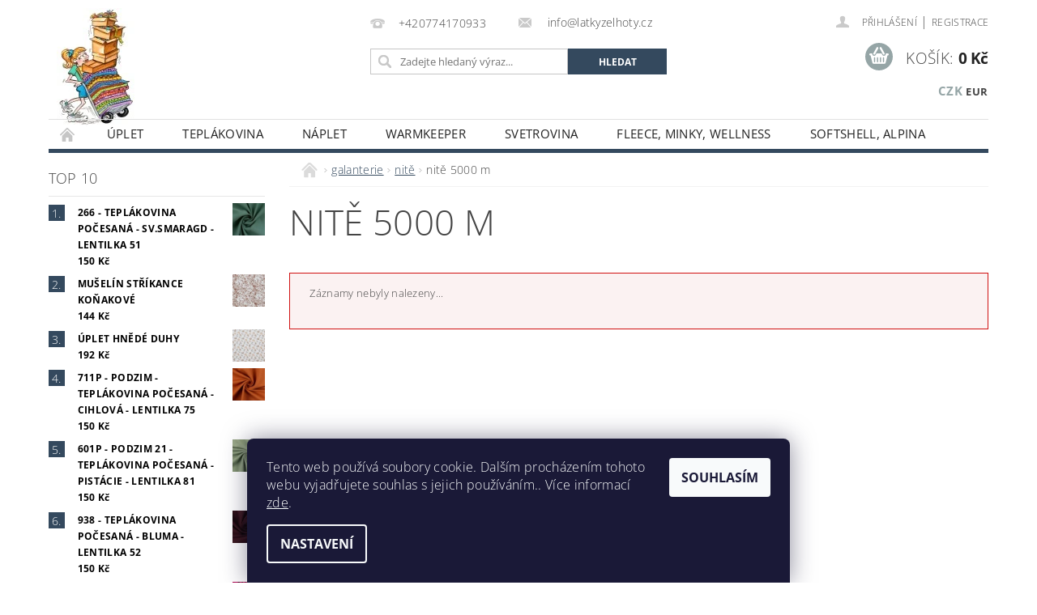

--- FILE ---
content_type: text/html; charset=utf-8
request_url: https://www.latkyzelhoty.cz/nite-5000-m/
body_size: 16042
content:
<!DOCTYPE html>
<html id="css" xml:lang='cs' lang='cs' class="external-fonts-loaded">
    <head>
        <link rel="preconnect" href="https://cdn.myshoptet.com" /><link rel="dns-prefetch" href="https://cdn.myshoptet.com" /><link rel="preload" href="https://cdn.myshoptet.com/prj/dist/master/cms/libs/jquery/jquery-1.11.3.min.js" as="script" />        <script>
dataLayer = [];
dataLayer.push({'shoptet' : {
    "pageId": 980,
    "pageType": "category",
    "currency": "CZK",
    "currencyInfo": {
        "decimalSeparator": ",",
        "exchangeRate": 1,
        "priceDecimalPlaces": 2,
        "symbol": "K\u010d",
        "symbolLeft": 0,
        "thousandSeparator": " "
    },
    "language": "cs",
    "projectId": 413933,
    "category": {
        "guid": "7417a6d2-8764-11eb-ac23-ac1f6b0076ec",
        "path": "galanterie | nit\u011b | nit\u011b 5000 m",
        "parentCategoryGuid": "3ad388fa-7032-11eb-ac23-ac1f6b0076ec"
    },
    "cartInfo": {
        "id": null,
        "freeShipping": false,
        "freeShippingFrom": 2500,
        "leftToFreeGift": {
            "formattedPrice": "0 K\u010d",
            "priceLeft": 0
        },
        "freeGift": false,
        "leftToFreeShipping": {
            "priceLeft": 2500,
            "dependOnRegion": 0,
            "formattedPrice": "2 500 K\u010d"
        },
        "discountCoupon": [],
        "getNoBillingShippingPrice": {
            "withoutVat": 0,
            "vat": 0,
            "withVat": 0
        },
        "cartItems": [],
        "taxMode": "ORDINARY"
    },
    "cart": [],
    "customer": {
        "priceRatio": 1,
        "priceListId": 1,
        "groupId": null,
        "registered": false,
        "mainAccount": false
    }
}});
dataLayer.push({'cookie_consent' : {
    "marketing": "denied",
    "analytics": "denied"
}});
document.addEventListener('DOMContentLoaded', function() {
    shoptet.consent.onAccept(function(agreements) {
        if (agreements.length == 0) {
            return;
        }
        dataLayer.push({
            'cookie_consent' : {
                'marketing' : (agreements.includes(shoptet.config.cookiesConsentOptPersonalisation)
                    ? 'granted' : 'denied'),
                'analytics': (agreements.includes(shoptet.config.cookiesConsentOptAnalytics)
                    ? 'granted' : 'denied')
            },
            'event': 'cookie_consent'
        });
    });
});
</script>

        <meta http-equiv="content-type" content="text/html; charset=utf-8" />
        <title>nitě 5000 m - Látky ze Lhoty</title>

        <meta name="viewport" content="width=device-width, initial-scale=1.0" />
        <meta name="format-detection" content="telephone=no" />

        
            <meta property="og:type" content="website"><meta property="og:site_name" content="latkyzelhoty.cz"><meta property="og:url" content="https://www.latkyzelhoty.cz/nite-5000-m/"><meta property="og:title" content="nitě 5000 m - Látky ze Lhoty"><meta name="author" content="Látky ze Lhoty"><meta name="web_author" content="Shoptet.cz"><meta name="dcterms.rightsHolder" content="www.latkyzelhoty.cz"><meta name="robots" content="index,follow"><meta property="og:image" content="https://cdn.myshoptet.com/usr/www.latkyzelhoty.cz/user/logos/kole__ka_-_kopie.jpg?t=1768982413"><meta property="og:description" content="nitě 5000 m, Látky ze Lhoty"><meta name="description" content="nitě 5000 m, Látky ze Lhoty">
        


        
        <noscript>
            <style media="screen">
                #category-filter-hover {
                    display: block !important;
                }
            </style>
        </noscript>
        
    <link href="https://cdn.myshoptet.com/prj/dist/master/cms/templates/frontend_templates/shared/css/font-face/open-sans.css" rel="stylesheet"><link href="https://cdn.myshoptet.com/prj/dist/master/shop/dist/font-shoptet-04.css.7d79974e5b4cdb582ad8.css" rel="stylesheet">    <script>
        var oldBrowser = false;
    </script>
    <!--[if lt IE 9]>
        <script src="https://cdnjs.cloudflare.com/ajax/libs/html5shiv/3.7.3/html5shiv.js"></script>
        <script>
            var oldBrowser = '<strong>Upozornění!</strong> Používáte zastaralý prohlížeč, který již není podporován. Prosím <a href="https://www.whatismybrowser.com/" target="_blank" rel="nofollow">aktualizujte svůj prohlížeč</a> a zvyšte své UX.';
        </script>
    <![endif]-->

        <style>:root {--color-primary: #34495e;--color-primary-h: 210;--color-primary-s: 29%;--color-primary-l: 29%;--color-primary-hover: #2c3e50;--color-primary-hover-h: 210;--color-primary-hover-s: 29%;--color-primary-hover-l: 24%;--color-secondary: #95a5a6;--color-secondary-h: 184;--color-secondary-s: 9%;--color-secondary-l: 62%;--color-secondary-hover: #7f8c8d;--color-secondary-hover-h: 184;--color-secondary-hover-s: 6%;--color-secondary-hover-l: 53%;--color-tertiary: #000000;--color-tertiary-h: 0;--color-tertiary-s: 0%;--color-tertiary-l: 0%;--color-tertiary-hover: #000000;--color-tertiary-hover-h: 0;--color-tertiary-hover-s: 0%;--color-tertiary-hover-l: 0%;--color-header-background: #ffffff;--template-font: "Open Sans";--template-headings-font: "Open Sans";--header-background-url: url("https://cdn.myshoptet.com/prj/dist/master/cms/img/header_backgrounds/04-blue.png");--cookies-notice-background: #1A1937;--cookies-notice-color: #F8FAFB;--cookies-notice-button-hover: #f5f5f5;--cookies-notice-link-hover: #27263f;--templates-update-management-preview-mode-content: "Náhled aktualizací šablony je aktivní pro váš prohlížeč."}</style>

        <style>:root {--logo-x-position: 10px;--logo-y-position: 10px;--front-image-x-position: 319px;--front-image-y-position: 0px;}</style>

        <link href="https://cdn.myshoptet.com/prj/dist/master/shop/dist/main-04.css.55ec9317567af1708cb4.css" rel="stylesheet" media="screen" />

        <link rel="stylesheet" href="https://cdn.myshoptet.com/prj/dist/master/cms/templates/frontend_templates/_/css/print.css" media="print" />
                            <link rel="shortcut icon" href="/favicon.ico" type="image/x-icon" />
                                    <link rel="canonical" href="https://www.latkyzelhoty.cz/nite-5000-m/" />
        
        
        
            <script>
        var _hwq = _hwq || [];
        _hwq.push(['setKey', '61EAF06E8B002F51EE43DB1C077CDA32']);
        _hwq.push(['setTopPos', '0']);
        _hwq.push(['showWidget', '21']);
        (function() {
            var ho = document.createElement('script');
            ho.src = 'https://cz.im9.cz/direct/i/gjs.php?n=wdgt&sak=61EAF06E8B002F51EE43DB1C077CDA32';
            var s = document.getElementsByTagName('script')[0]; s.parentNode.insertBefore(ho, s);
        })();
    </script>

                
                    
                <script>var shoptet = shoptet || {};shoptet.abilities = {"about":{"generation":2,"id":"04"},"config":{"category":{"product":{"image_size":"detail_alt_1"}},"navigation_breakpoint":991,"number_of_active_related_products":2,"product_slider":{"autoplay":false,"autoplay_speed":3000,"loop":true,"navigation":true,"pagination":true,"shadow_size":0}},"elements":{"recapitulation_in_checkout":true},"feature":{"directional_thumbnails":false,"extended_ajax_cart":false,"extended_search_whisperer":false,"fixed_header":false,"images_in_menu":false,"product_slider":false,"simple_ajax_cart":true,"smart_labels":false,"tabs_accordion":false,"tabs_responsive":false,"top_navigation_menu":false,"user_action_fullscreen":false}};shoptet.design = {"template":{"name":"Pop","colorVariant":"Zirkon"},"layout":{"homepage":"listImage","subPage":"catalog3","productDetail":"catalog3"},"colorScheme":{"conversionColor":"#95a5a6","conversionColorHover":"#7f8c8d","color1":"#34495e","color2":"#2c3e50","color3":"#000000","color4":"#000000"},"fonts":{"heading":"Open Sans","text":"Open Sans"},"header":{"backgroundImage":"https:\/\/www.latkyzelhoty.czcms\/img\/header_backgrounds\/04-blue.png","image":null,"logo":"https:\/\/www.latkyzelhoty.czuser\/logos\/kole__ka_-_kopie.jpg","color":"#ffffff"},"background":{"enabled":false,"color":null,"image":null}};shoptet.config = {};shoptet.events = {};shoptet.runtime = {};shoptet.content = shoptet.content || {};shoptet.updates = {};shoptet.messages = [];shoptet.messages['lightboxImg'] = "Obrázek";shoptet.messages['lightboxOf'] = "z";shoptet.messages['more'] = "Více";shoptet.messages['cancel'] = "Zrušit";shoptet.messages['removedItem'] = "Položka byla odstraněna z košíku.";shoptet.messages['discountCouponWarning'] = "Zapomněli jste uplatnit slevový kupón. Pro pokračování jej uplatněte pomocí tlačítka vedle vstupního pole, nebo jej smažte.";shoptet.messages['charsNeeded'] = "Prosím, použijte minimálně 3 znaky!";shoptet.messages['invalidCompanyId'] = "Neplané IČ, povoleny jsou pouze číslice";shoptet.messages['needHelp'] = "Potřebujete pomoc?";shoptet.messages['showContacts'] = "Zobrazit kontakty";shoptet.messages['hideContacts'] = "Skrýt kontakty";shoptet.messages['ajaxError'] = "Došlo k chybě; obnovte prosím stránku a zkuste to znovu.";shoptet.messages['variantWarning'] = "Zvolte prosím variantu produktu.";shoptet.messages['chooseVariant'] = "Zvolte variantu";shoptet.messages['unavailableVariant'] = "Tato varianta není dostupná a není možné ji objednat.";shoptet.messages['withVat'] = "včetně DPH";shoptet.messages['withoutVat'] = "bez DPH";shoptet.messages['toCart'] = "Do košíku";shoptet.messages['emptyCart'] = "Prázdný košík";shoptet.messages['change'] = "Změnit";shoptet.messages['chosenBranch'] = "Zvolená pobočka";shoptet.messages['validatorRequired'] = "Povinné pole";shoptet.messages['validatorEmail'] = "Prosím vložte platnou e-mailovou adresu";shoptet.messages['validatorUrl'] = "Prosím vložte platnou URL adresu";shoptet.messages['validatorDate'] = "Prosím vložte platné datum";shoptet.messages['validatorNumber'] = "Vložte číslo";shoptet.messages['validatorDigits'] = "Prosím vložte pouze číslice";shoptet.messages['validatorCheckbox'] = "Zadejte prosím všechna povinná pole";shoptet.messages['validatorConsent'] = "Bez souhlasu nelze odeslat.";shoptet.messages['validatorPassword'] = "Hesla se neshodují";shoptet.messages['validatorInvalidPhoneNumber'] = "Vyplňte prosím platné telefonní číslo bez předvolby.";shoptet.messages['validatorInvalidPhoneNumberSuggestedRegion'] = "Neplatné číslo — navržený region: %1";shoptet.messages['validatorInvalidCompanyId'] = "Neplatné IČ, musí být ve tvaru jako %1";shoptet.messages['validatorFullName'] = "Nezapomněli jste příjmení?";shoptet.messages['validatorHouseNumber'] = "Prosím zadejte správné číslo domu";shoptet.messages['validatorZipCode'] = "Zadané PSČ neodpovídá zvolené zemi";shoptet.messages['validatorShortPhoneNumber'] = "Telefonní číslo musí mít min. 8 znaků";shoptet.messages['choose-personal-collection'] = "Prosím vyberte místo doručení u osobního odběru, není zvoleno.";shoptet.messages['choose-external-shipping'] = "Upřesněte prosím vybraný způsob dopravy";shoptet.messages['choose-ceska-posta'] = "Pobočka České Pošty není určena, zvolte prosím některou";shoptet.messages['choose-hupostPostaPont'] = "Pobočka Maďarské pošty není vybrána, zvolte prosím nějakou";shoptet.messages['choose-postSk'] = "Pobočka Slovenské pošty není zvolena, vyberte prosím některou";shoptet.messages['choose-ulozenka'] = "Pobočka Uloženky nebyla zvolena, prosím vyberte některou";shoptet.messages['choose-zasilkovna'] = "Pobočka Zásilkovny nebyla zvolena, prosím vyberte některou";shoptet.messages['choose-ppl-cz'] = "Pobočka PPL ParcelShop nebyla vybrána, vyberte prosím jednu";shoptet.messages['choose-glsCz'] = "Pobočka GLS ParcelShop nebyla zvolena, prosím vyberte některou";shoptet.messages['choose-dpd-cz'] = "Ani jedna z poboček služby DPD Parcel Shop nebyla zvolená, prosím vyberte si jednu z možností.";shoptet.messages['watchdogType'] = "Je zapotřebí vybrat jednu z možností u sledování produktu.";shoptet.messages['watchdog-consent-required'] = "Musíte zaškrtnout všechny povinné souhlasy";shoptet.messages['watchdogEmailEmpty'] = "Prosím vyplňte e-mail";shoptet.messages['privacyPolicy'] = 'Musíte souhlasit s ochranou osobních údajů';shoptet.messages['amountChanged'] = '(množství bylo změněno)';shoptet.messages['unavailableCombination'] = 'Není k dispozici v této kombinaci';shoptet.messages['specifyShippingMethod'] = 'Upřesněte dopravu';shoptet.messages['PIScountryOptionMoreBanks'] = 'Možnost platby z %1 bank';shoptet.messages['PIScountryOptionOneBank'] = 'Možnost platby z 1 banky';shoptet.messages['PIScurrencyInfoCZK'] = 'V měně CZK lze zaplatit pouze prostřednictvím českých bank.';shoptet.messages['PIScurrencyInfoHUF'] = 'V měně HUF lze zaplatit pouze prostřednictvím maďarských bank.';shoptet.messages['validatorVatIdWaiting'] = "Ověřujeme";shoptet.messages['validatorVatIdValid'] = "Ověřeno";shoptet.messages['validatorVatIdInvalid'] = "DIČ se nepodařilo ověřit, i přesto můžete objednávku dokončit";shoptet.messages['validatorVatIdInvalidOrderForbid'] = "Zadané DIČ nelze nyní ověřit, protože služba ověřování je dočasně nedostupná. Zkuste opakovat zadání později, nebo DIČ vymažte s vaši objednávku dokončete v režimu OSS. Případně kontaktujte prodejce.";shoptet.messages['validatorVatIdInvalidOssRegime'] = "Zadané DIČ nemůže být ověřeno, protože služba ověřování je dočasně nedostupná. Vaše objednávka bude dokončena v režimu OSS. Případně kontaktujte prodejce.";shoptet.messages['previous'] = "Předchozí";shoptet.messages['next'] = "Následující";shoptet.messages['close'] = "Zavřít";shoptet.messages['imageWithoutAlt'] = "Tento obrázek nemá popisek";shoptet.messages['newQuantity'] = "Nové množství:";shoptet.messages['currentQuantity'] = "Aktuální množství:";shoptet.messages['quantityRange'] = "Prosím vložte číslo v rozmezí %1 a %2";shoptet.messages['skipped'] = "Přeskočeno";shoptet.messages.validator = {};shoptet.messages.validator.nameRequired = "Zadejte jméno a příjmení.";shoptet.messages.validator.emailRequired = "Zadejte e-mailovou adresu (např. jan.novak@example.com).";shoptet.messages.validator.phoneRequired = "Zadejte telefonní číslo.";shoptet.messages.validator.messageRequired = "Napište komentář.";shoptet.messages.validator.descriptionRequired = shoptet.messages.validator.messageRequired;shoptet.messages.validator.captchaRequired = "Vyplňte bezpečnostní kontrolu.";shoptet.messages.validator.consentsRequired = "Potvrďte svůj souhlas.";shoptet.messages.validator.scoreRequired = "Zadejte počet hvězdiček.";shoptet.messages.validator.passwordRequired = "Zadejte heslo, které bude obsahovat min. 4 znaky.";shoptet.messages.validator.passwordAgainRequired = shoptet.messages.validator.passwordRequired;shoptet.messages.validator.currentPasswordRequired = shoptet.messages.validator.passwordRequired;shoptet.messages.validator.birthdateRequired = "Zadejte datum narození.";shoptet.messages.validator.billFullNameRequired = "Zadejte jméno a příjmení.";shoptet.messages.validator.deliveryFullNameRequired = shoptet.messages.validator.billFullNameRequired;shoptet.messages.validator.billStreetRequired = "Zadejte název ulice.";shoptet.messages.validator.deliveryStreetRequired = shoptet.messages.validator.billStreetRequired;shoptet.messages.validator.billHouseNumberRequired = "Zadejte číslo domu.";shoptet.messages.validator.deliveryHouseNumberRequired = shoptet.messages.validator.billHouseNumberRequired;shoptet.messages.validator.billZipRequired = "Zadejte PSČ.";shoptet.messages.validator.deliveryZipRequired = shoptet.messages.validator.billZipRequired;shoptet.messages.validator.billCityRequired = "Zadejte název města.";shoptet.messages.validator.deliveryCityRequired = shoptet.messages.validator.billCityRequired;shoptet.messages.validator.companyIdRequired = "Zadejte IČ.";shoptet.messages.validator.vatIdRequired = "Zadejte DIČ.";shoptet.messages.validator.billCompanyRequired = "Zadejte název společnosti.";shoptet.messages['loading'] = "Načítám…";shoptet.messages['stillLoading'] = "Stále načítám…";shoptet.messages['loadingFailed'] = "Načtení se nezdařilo. Zkuste to znovu.";shoptet.messages['productsSorted'] = "Produkty seřazeny.";shoptet.messages['formLoadingFailed'] = "Formulář se nepodařilo načíst. Zkuste to prosím znovu.";shoptet.messages.moreInfo = "Více informací";shoptet.config.orderingProcess = {active: false,step: false};shoptet.config.documentsRounding = '3';shoptet.config.documentPriceDecimalPlaces = '0';shoptet.config.thousandSeparator = ' ';shoptet.config.decSeparator = ',';shoptet.config.decPlaces = '2';shoptet.config.decPlacesSystemDefault = '2';shoptet.config.currencySymbol = 'Kč';shoptet.config.currencySymbolLeft = '0';shoptet.config.defaultVatIncluded = 1;shoptet.config.defaultProductMaxAmount = 9999;shoptet.config.inStockAvailabilityId = -1;shoptet.config.defaultProductMaxAmount = 9999;shoptet.config.inStockAvailabilityId = -1;shoptet.config.cartActionUrl = '/action/Cart';shoptet.config.advancedOrderUrl = '/action/Cart/GetExtendedOrder/';shoptet.config.cartContentUrl = '/action/Cart/GetCartContent/';shoptet.config.stockAmountUrl = '/action/ProductStockAmount/';shoptet.config.addToCartUrl = '/action/Cart/addCartItem/';shoptet.config.removeFromCartUrl = '/action/Cart/deleteCartItem/';shoptet.config.updateCartUrl = '/action/Cart/setCartItemAmount/';shoptet.config.addDiscountCouponUrl = '/action/Cart/addDiscountCoupon/';shoptet.config.setSelectedGiftUrl = '/action/Cart/setSelectedGift/';shoptet.config.rateProduct = '/action/ProductDetail/RateProduct/';shoptet.config.customerDataUrl = '/action/OrderingProcess/step2CustomerAjax/';shoptet.config.registerUrl = '/registrace/';shoptet.config.agreementCookieName = 'site-agreement';shoptet.config.cookiesConsentUrl = '/action/CustomerCookieConsent/';shoptet.config.cookiesConsentIsActive = 1;shoptet.config.cookiesConsentOptAnalytics = 'analytics';shoptet.config.cookiesConsentOptPersonalisation = 'personalisation';shoptet.config.cookiesConsentOptNone = 'none';shoptet.config.cookiesConsentRefuseDuration = 7;shoptet.config.cookiesConsentName = 'CookiesConsent';shoptet.config.agreementCookieExpire = 30;shoptet.config.cookiesConsentSettingsUrl = '/cookies-settings/';shoptet.config.fonts = {"google":{"attributes":"300,400,600,700,900:latin-ext","families":["Open Sans"],"urls":["https:\/\/cdn.myshoptet.com\/prj\/dist\/master\/cms\/templates\/frontend_templates\/shared\/css\/font-face\/open-sans.css"]},"custom":{"families":["shoptet"],"urls":["https:\/\/cdn.myshoptet.com\/prj\/dist\/master\/shop\/dist\/font-shoptet-04.css.7d79974e5b4cdb582ad8.css"]}};shoptet.config.mobileHeaderVersion = '1';shoptet.config.fbCAPIEnabled = false;shoptet.config.fbPixelEnabled = true;shoptet.config.fbCAPIUrl = '/action/FacebookCAPI/';shoptet.content.regexp = /strana-[0-9]+[\/]/g;shoptet.content.colorboxHeader = '<div class="colorbox-html-content">';shoptet.content.colorboxFooter = '</div>';shoptet.customer = {};shoptet.csrf = shoptet.csrf || {};shoptet.csrf.token = 'csrf_GZwXytRjee47c51bf2e02e8e';shoptet.csrf.invalidTokenModal = '<div><h2>Přihlaste se prosím znovu</h2><p>Omlouváme se, ale Váš CSRF token pravděpodobně vypršel. Abychom mohli udržet Vaši bezpečnost na co největší úrovni potřebujeme, abyste se znovu přihlásili.</p><p>Děkujeme za pochopení.</p><div><a href="/login/?backTo=%2Fnite-5000-m%2F">Přihlášení</a></div></div> ';shoptet.csrf.formsSelector = 'csrf-enabled';shoptet.csrf.submitListener = true;shoptet.csrf.validateURL = '/action/ValidateCSRFToken/Index/';shoptet.csrf.refreshURL = '/action/RefreshCSRFTokenNew/Index/';shoptet.csrf.enabled = false;shoptet.config.googleAnalytics ||= {};shoptet.config.googleAnalytics.isGa4Enabled = true;shoptet.config.googleAnalytics.route ||= {};shoptet.config.googleAnalytics.route.ua = "UA";shoptet.config.googleAnalytics.route.ga4 = "GA4";shoptet.config.ums_a11y_category_page = true;shoptet.config.discussion_rating_forms = false;shoptet.config.ums_forms_redesign = false;shoptet.config.showPriceWithoutVat = '';shoptet.config.ums_a11y_login = false;</script>
        <script src="https://cdn.myshoptet.com/prj/dist/master/cms/libs/jquery/jquery-1.11.3.min.js"></script><script src="https://cdn.myshoptet.com/prj/dist/master/cms/libs/jquery/jquery-migrate-1.4.1.min.js"></script><script src="https://cdn.myshoptet.com/prj/dist/master/cms/libs/jquery/jquery-ui-1.8.24.min.js"></script>
    <script src="https://cdn.myshoptet.com/prj/dist/master/shop/dist/main-04.js.cd0f12ca7fcb266dd765.js"></script>
<script src="https://cdn.myshoptet.com/prj/dist/master/shop/dist/shared-2g.js.aa13ef3ecca51cd89ec5.js"></script><script src="https://cdn.myshoptet.com/prj/dist/master/cms/libs/jqueryui/i18n/datepicker-cs.js"></script><script>if (window.self !== window.top) {const script = document.createElement('script');script.type = 'module';script.src = "https://cdn.myshoptet.com/prj/dist/master/shop/dist/editorPreview.js.e7168e827271d1c16a1d.js";document.body.appendChild(script);}</script>        <script>
            jQuery.extend(jQuery.cybergenicsFormValidator.messages, {
                required: "Povinné pole",
                email: "Prosím vložte platnou e-mailovou adresu",
                url: "Prosím vložte platnou URL adresu",
                date: "Prosím vložte platné datum",
                number: "Vložte číslo",
                digits: "Prosím vložte pouze číslice",
                checkbox: "Zadejte prosím všechna povinná pole",
                validatorConsent: "Bez souhlasu nelze odeslat.",
                password: "Hesla se neshodují",
                invalidPhoneNumber: "Vyplňte prosím platné telefonní číslo bez předvolby.",
                invalidCompanyId: 'Nevalidní IČ, musí mít přesně 8 čísel (před kratší IČ lze dát nuly)',
                fullName: "Nezapomněli jste příjmení?",
                zipCode: "Zadané PSČ neodpovídá zvolené zemi",
                houseNumber: "Prosím zadejte správné číslo domu",
                shortPhoneNumber: "Telefonní číslo musí mít min. 8 znaků",
                privacyPolicy: "Musíte souhlasit s ochranou osobních údajů"
            });
        </script>
                                    
                
        
        <!-- User include -->
                <!-- service 565(213) html code header -->
<!--
<link rel="stylesheet" type="text/css" href="https://app.visual.ws/gpwebpay_shoptet/shoptet.css">
<script async defer type="text/javascript" src="https://app.visual.ws/gpwebpay_shoptet/shoptet.js"></script>
-->

        <!-- /User include -->
                                <!-- Global site tag (gtag.js) - Google Analytics -->
    <script async src="https://www.googletagmanager.com/gtag/js?id=G-7B26P4EW0V"></script>
    <script>
        
        window.dataLayer = window.dataLayer || [];
        function gtag(){dataLayer.push(arguments);}
        

                    console.debug('default consent data');

            gtag('consent', 'default', {"ad_storage":"denied","analytics_storage":"denied","ad_user_data":"denied","ad_personalization":"denied","wait_for_update":500});
            dataLayer.push({
                'event': 'default_consent'
            });
        
        gtag('js', new Date());

        
                gtag('config', 'G-7B26P4EW0V', {"groups":"GA4","send_page_view":false,"content_group":"category","currency":"CZK","page_language":"cs"});
        
                gtag('config', 'AW-406608767', {"allow_enhanced_conversions":true});
        
        
        
        
        
                    gtag('event', 'page_view', {"send_to":"GA4","page_language":"cs","content_group":"category","currency":"CZK"});
        
        
        
        
        
        
        
        
        
        
        
        
        
        document.addEventListener('DOMContentLoaded', function() {
            if (typeof shoptet.tracking !== 'undefined') {
                for (var id in shoptet.tracking.bannersList) {
                    gtag('event', 'view_promotion', {
                        "send_to": "UA",
                        "promotions": [
                            {
                                "id": shoptet.tracking.bannersList[id].id,
                                "name": shoptet.tracking.bannersList[id].name,
                                "position": shoptet.tracking.bannersList[id].position
                            }
                        ]
                    });
                }
            }

            shoptet.consent.onAccept(function(agreements) {
                if (agreements.length !== 0) {
                    console.debug('gtag consent accept');
                    var gtagConsentPayload =  {
                        'ad_storage': agreements.includes(shoptet.config.cookiesConsentOptPersonalisation)
                            ? 'granted' : 'denied',
                        'analytics_storage': agreements.includes(shoptet.config.cookiesConsentOptAnalytics)
                            ? 'granted' : 'denied',
                                                                                                'ad_user_data': agreements.includes(shoptet.config.cookiesConsentOptPersonalisation)
                            ? 'granted' : 'denied',
                        'ad_personalization': agreements.includes(shoptet.config.cookiesConsentOptPersonalisation)
                            ? 'granted' : 'denied',
                        };
                    console.debug('update consent data', gtagConsentPayload);
                    gtag('consent', 'update', gtagConsentPayload);
                    dataLayer.push(
                        { 'event': 'update_consent' }
                    );
                }
            });
        });
    </script>

                <!-- Facebook Pixel Code -->
<script type="text/plain" data-cookiecategory="analytics">
!function(f,b,e,v,n,t,s){if(f.fbq)return;n=f.fbq=function(){n.callMethod?
            n.callMethod.apply(n,arguments):n.queue.push(arguments)};if(!f._fbq)f._fbq=n;
            n.push=n;n.loaded=!0;n.version='2.0';n.queue=[];t=b.createElement(e);t.async=!0;
            t.src=v;s=b.getElementsByTagName(e)[0];s.parentNode.insertBefore(t,s)}(window,
            document,'script','//connect.facebook.net/en_US/fbevents.js');
$(document).ready(function(){
fbq('set', 'autoConfig', 'false', '388180503102139')
fbq("init", "388180503102139", {}, { agent:"plshoptet" });
fbq("track", "PageView",{}, {"eventID":"fb4a7d2574817107f2a989b73fe2693e"});
window.dataLayer = window.dataLayer || [];
dataLayer.push({"fbpixel": "loaded","event": "fbloaded"});
fbq("track", "ViewCategory", {"content_name":"nit\u011b 5000 m","content_category":"nit\u011b 5000 m","content_ids":[],"content_type":"product"}, {"eventID":"fb4a7d2574817107f2a989b73fe2693e"});
});
</script>
<noscript>
<img height="1" width="1" style="display:none" src="https://www.facebook.com/tr?id=388180503102139&ev=PageView&noscript=1"/>
</noscript>
<!-- End Facebook Pixel Code -->

                                                    </head>
        <body class="desktop id-980 in-nite-5000-m template-04 type-category page-category ajax-add-to-cart">
        
        <div id="fb-root"></div>
        <script>
            window.fbAsyncInit = function() {
                FB.init({
//                    appId            : 'your-app-id',
                    autoLogAppEvents : true,
                    xfbml            : true,
                    version          : 'v19.0'
                });
            };
        </script>
        <script async defer crossorigin="anonymous" src="https://connect.facebook.net/cs_CZ/sdk.js"></script>
        
                
        
        <div id="main-wrapper">
            <div id="main-wrapper-in" class="large-12 medium-12 small-12">
                <div id="main" class="large-12 medium-12 small-12 row">

                    

                    <div id="header" class="large-12 medium-12 small-12 columns">
                        <header id="header-in" class="large-12 medium-12 small-12 clearfix">
                            
<div class="row currable">
    
                        <div class="large-4 medium-4 small-6 columns">
                        <a href="/" title="Látky ze Lhoty" id="logo" data-testid="linkWebsiteLogo"><img src="https://cdn.myshoptet.com/usr/www.latkyzelhoty.cz/user/logos/kole__ka_-_kopie.jpg" alt="Látky ze Lhoty" /></a>
        </div>
    
    
        <div class="large-4 medium-4 small-12 columns">
                                                <div class="large-12 row collapse header-contacts">
                                                                                       <div class="large-6 medium-12 small-12 header-phone columns left">
                    <a href="tel:+420774170933" title="Telefon"><span>+420774170933</span></a>
                    </div>
                                                    <div class="large-6 medium-12 small-12 header-email columns left">
                                                    <a href="mailto:info@latkyzelhoty.cz"><span>
                            info@latkyzelhoty.cz</span></a>
                                            </div>
                            </div>
            
                        <div class="searchform large-12 medium-12 small-12" itemscope itemtype="https://schema.org/WebSite">
                <meta itemprop="headline" content="nitě 5000 m"/>
<meta itemprop="url" content="https://www.latkyzelhoty.cz"/>
        <meta itemprop="text" content="nitě 5000 m, Látky ze Lhoty"/>

                <form class="search-whisperer-wrap-v1 search-whisperer-wrap" action="/action/ProductSearch/prepareString/" method="post" itemprop="potentialAction" itemscope itemtype="https://schema.org/SearchAction" data-testid="searchForm">
                    <fieldset>
                        <meta itemprop="target" content="https://www.latkyzelhoty.cz/vyhledavani/?string={string}"/>
                        <div class="large-8 medium-8 small-12 left">
                            <input type="hidden" name="language" value="cs" />
                            <input type="search" name="string" itemprop="query-input" class="s-word" placeholder="Zadejte hledaný výraz..." autocomplete="off" data-testid="searchInput" />
                        </div>
                        <div class="tar large-4 medium-4 small-2 left b-search-wrap">
                            <input type="submit" value="Hledat" class="b-search tiny button" data-testid="searchBtn" />
                        </div>
                        <div class="search-whisperer-container-js"></div>
                        <div class="search-notice large-12 medium-12 small-12" data-testid="searchMsg">Prosím, použijte minimálně 3 znaky!</div>
                    </fieldset>
                </form>
            </div>
        </div>
    
    
        <div class="large-4 medium-4 small-12 columns">
                        <div id="top-links" class="large-12 medium-12 small-12">
                <span class="responsive-mobile-visible responsive-all-hidden box-account-links-trigger-wrap">
                    <span class="box-account-links-trigger"></span>
                </span>
                <ul class="responsive-mobile-hidden box-account-links list-inline list-reset">
                    
                                                                                                                        <li>
                                        <a class="icon-account-login" href="/login/?backTo=%2Fnite-5000-m%2F" title="Přihlášení" data-testid="signin" rel="nofollow"><span>Přihlášení</span></a>
                                    </li>
                                    <li>
                                        <span class="responsive-mobile-hidden"> |</span>
                                        <a href="/registrace/" title="Registrace" data-testid="headerSignup" rel="nofollow">Registrace</a>
                                    </li>
                                                                                                        
                </ul>
            </div>
                                        <div id="langs-curr">
                    <strong>
                                                    <a href="/action/Currency/changeCurrency/?currencyCode=CZK" title="CZK" class="active" rel="nofollow">CZK</a>
                                                    <a href="/action/Currency/changeCurrency/?currencyCode=EUR" title="EUR" rel="nofollow">EUR</a>
                                            </strong>
                </div>
            
                                            
                <div class="place-cart-here">
                    <div id="header-cart-wrapper" class="header-cart-wrapper menu-element-wrap">
    <a href="/kosik/" id="header-cart" class="header-cart" data-testid="headerCart" rel="nofollow">
        <span class="responsive-mobile-hidden">Košík:</span>
        
        <strong class="header-cart-price" data-testid="headerCartPrice">
            0 Kč
        </strong>
    </a>

    <div id="cart-recapitulation" class="cart-recapitulation menu-element-submenu align-right hover-hidden" data-testid="popupCartWidget">
                    <div class="cart-reca-single darken tac" data-testid="cartTitle">
                Váš nákupní košík je prázdný            </div>
            </div>
</div>
                </div>
                    </div>
    
</div>

             <nav id="menu" class="large-12 medium-12 small-12"><ul class="inline-list list-inline valign-top-inline left"><li class="first-line"><a href="/" id="a-home" data-testid="headerMenuItem">Úvodní stránka</a></li><li class="menu-item-713 navigation-submenu-trigger-wrap icon-menu-arrow-wrap">
        <a href="/uplet-2/" data-testid="headerMenuItem">
                    <span class="navigation-submenu-trigger icon-menu-arrow-down icon-menu-arrow"></span>
                úplet
    </a>
        <ul class="navigation-submenu navigation-menu">
                    <li class="menu-item-734">
                <a href="/jednobarevny/">jednobarevný</a>
            </li>
                    <li class="menu-item-812">
                <a href="/tisk-3/">potištěný úplet</a>
            </li>
                    <li class="menu-item-887">
                <a href="/waflovy-uplet/">waflový úplet</a>
            </li>
                    <li class="menu-item-893">
                <a href="/zebrovany-uplet/">žebrovaný úplet</a>
            </li>
                    <li class="menu-item-1385">
                <a href="/ottoman/">Ottoman</a>
            </li>
                    <li class="menu-item-1022">
                <a href="/modalovy-uplet/">modalový úplet</a>
            </li>
                    <li class="menu-item-818">
                <a href="/lillestoff-2/">Lillestoff</a>
            </li>
                    <li class="menu-item-1055">
                <a href="/bambusovy-uplet/">bambusový úplet</a>
            </li>
                    <li class="menu-item-932">
                <a href="/panely/">panely</a>
            </li>
                    <li class="menu-item-950">
                <a href="/gots/">BIO - ORGANICK - GOTS</a>
            </li>
                    <li class="menu-item-962">
                <a href="/zbytky/">zbytky</a>
            </li>
            </ul>
    </li><li class="menu-item-716 navigation-submenu-trigger-wrap icon-menu-arrow-wrap">
        <a href="/teplakovina/" data-testid="headerMenuItem">
                    <span class="navigation-submenu-trigger icon-menu-arrow-down icon-menu-arrow"></span>
                teplákovina
    </a>
        <ul class="navigation-submenu navigation-menu">
                    <li class="menu-item-737">
                <a href="/jednobarevna/">jednobarevná</a>
            </li>
                    <li class="menu-item-740">
                <a href="/tisk/">tisk</a>
            </li>
                    <li class="menu-item-797">
                <a href="/modal/">modal</a>
            </li>
                    <li class="menu-item-938">
                <a href="/panel/">panel</a>
            </li>
                    <li class="menu-item-956">
                <a href="/gots-2/">BIO</a>
            </li>
                    <li class="menu-item-965">
                <a href="/zbytky-2/">zbytky</a>
            </li>
            </ul>
    </li><li class="menu-item-722 navigation-submenu-trigger-wrap icon-menu-arrow-wrap">
        <a href="/naplet-2/" data-testid="headerMenuItem">
                    <span class="navigation-submenu-trigger icon-menu-arrow-down icon-menu-arrow"></span>
                náplet
    </a>
        <ul class="navigation-submenu navigation-menu">
                    <li class="menu-item-761">
                <a href="/hladky/">hladký</a>
            </li>
                    <li class="menu-item-764">
                <a href="/zebrovany/">žebrovaný</a>
            </li>
                    <li class="menu-item-968">
                <a href="/zbytky-3/">zbytky</a>
            </li>
            </ul>
    </li><li class="menu-item-1262 navigation-submenu-trigger-wrap icon-menu-arrow-wrap">
    <a href="/warmkeeper/" data-testid="headerMenuItem">
        warmkeeper
    </a>
</li><li class="menu-item-731 navigation-submenu-trigger-wrap icon-menu-arrow-wrap">
        <a href="/svetrovina/" data-testid="headerMenuItem">
                    <span class="navigation-submenu-trigger icon-menu-arrow-down icon-menu-arrow"></span>
                svetrovina
    </a>
        <ul class="navigation-submenu navigation-menu">
                    <li class="menu-item-743">
                <a href="/big/">big</a>
            </li>
                    <li class="menu-item-746">
                <a href="/baby/">bavlněná</a>
            </li>
                    <li class="menu-item-1169">
                <a href="/extra-hebka/">extra hebká</a>
            </li>
                    <li class="menu-item-1271">
                <a href="/pletena/">pletená s příměsí</a>
            </li>
            </ul>
    </li><li class="menu-item-1295 navigation-submenu-trigger-wrap icon-menu-arrow-wrap">
    <a href="/fleece/" data-testid="headerMenuItem">
        fleece, minky, wellness
    </a>
</li><li class="menu-item-920 navigation-submenu-trigger-wrap icon-menu-arrow-wrap">
        <a href="/softshell/" data-testid="headerMenuItem">
                    <span class="navigation-submenu-trigger icon-menu-arrow-down icon-menu-arrow"></span>
                softshell, alpina
    </a>
        <ul class="navigation-submenu navigation-menu">
                    <li class="menu-item-923">
                <a href="/softshell-zimni/">softshell zimní</a>
            </li>
                    <li class="menu-item-989">
                <a href="/softshell-jarni-18-12/">softshell jarní 18/12</a>
            </li>
                    <li class="menu-item-992">
                <a href="/softshell-zimni-pruzny-18-12/">softshell zimní pružný 18/12</a>
            </li>
                    <li class="menu-item-1337">
                <a href="/softshell-letni/">softshell letní</a>
            </li>
                    <li class="menu-item-1374">
                <a href="/alpina/">alpina</a>
            </li>
            </ul>
    </li><li class="menu-item-1364 navigation-submenu-trigger-wrap icon-menu-arrow-wrap">
    <a href="/prosev/" data-testid="headerMenuItem">
        prošev
    </a>
</li><li class="menu-item-758 navigation-submenu-trigger-wrap icon-menu-arrow-wrap">
        <a href="/muselin/" data-testid="headerMenuItem">
                    <span class="navigation-submenu-trigger icon-menu-arrow-down icon-menu-arrow"></span>
                mušelín
    </a>
        <ul class="navigation-submenu navigation-menu">
                    <li class="menu-item-995">
                <a href="/jednobarevny-2/">jednobarevný</a>
            </li>
                    <li class="menu-item-998">
                <a href="/tisk-2/">tisk</a>
            </li>
                    <li class="menu-item-1016">
                <a href="/gots-3/" data-image="https://cdn.myshoptet.com/usr/www.latkyzelhoty.cz/user/categories/thumb/gots.png">GOTS</a>
            </li>
            </ul>
    </li><li class="menu-item-1130 navigation-submenu-trigger-wrap icon-menu-arrow-wrap">
        <a href="/viskoza/" data-testid="headerMenuItem">
                    <span class="navigation-submenu-trigger icon-menu-arrow-down icon-menu-arrow"></span>
                Viskoza
    </a>
        <ul class="navigation-submenu navigation-menu">
                    <li class="menu-item-1154">
                <a href="/viskozovy-uplet-tisk/">viskózový úplet tisk</a>
            </li>
                    <li class="menu-item-1157">
                <a href="/viskozovy-uplet-jednobarevny/">viskózový úplet jednobarevný</a>
            </li>
            </ul>
    </li><li class="menu-item-1368 navigation-submenu-trigger-wrap icon-menu-arrow-wrap">
    <a href="/mansestr-pruzny-velur/" data-testid="headerMenuItem">
        manšestr pružný - velur
    </a>
</li><li class="menu-item-1076 navigation-submenu-trigger-wrap icon-menu-arrow-wrap">
    <a href="/tencl-len/" data-testid="headerMenuItem">
        tencl / len
    </a>
</li><li class="menu-item-1136 navigation-submenu-trigger-wrap icon-menu-arrow-wrap">
        <a href="/platno/" data-testid="headerMenuItem">
                    <span class="navigation-submenu-trigger icon-menu-arrow-down icon-menu-arrow"></span>
                plátno
    </a>
        <ul class="navigation-submenu navigation-menu">
                    <li class="menu-item-1163">
                <a href="/batuzek/">batůžek</a>
            </li>
            </ul>
    </li><li class="menu-item-755 navigation-submenu-trigger-wrap icon-menu-arrow-wrap">
    <a href="/vafle/" data-testid="headerMenuItem">
        wafle
    </a>
</li><li class="menu-item-842 navigation-submenu-trigger-wrap icon-menu-arrow-wrap">
        <a href="/galanterie/" data-testid="headerMenuItem">
                    <span class="navigation-submenu-trigger icon-menu-arrow-down icon-menu-arrow"></span>
                galanterie
    </a>
        <ul class="navigation-submenu navigation-menu">
                    <li class="menu-item-848">
                <a href="/pomucky-pro-siti/">pomůcky pro šití</a>
            </li>
                    <li class="menu-item-851">
                <a href="/nite/">nitě</a>
            </li>
                    <li class="menu-item-854">
                <a href="/jehly/">jehly</a>
            </li>
                    <li class="menu-item-857">
                <a href="/pruzenky/">pruženky</a>
            </li>
                    <li class="menu-item-914">
                <a href="/zipy-ykk/">zipy</a>
            </li>
                    <li class="menu-item-977">
                <a href="/odevni-snury/">oděvní šňůry</a>
            </li>
                    <li class="menu-item-986">
                <a href="/patentky/">patentky</a>
            </li>
                    <li class="menu-item-1109">
                <a href="/pruchodky/">průchodky</a>
            </li>
            </ul>
    </li><li class="menu-item-908 navigation-submenu-trigger-wrap icon-menu-arrow-wrap">
    <a href="/uzavreni-otevrene-objednavky/" data-testid="headerMenuItem">
        uzavření otevřené objednávky
    </a>
</li><li class="menu-item-39">
    <a href="/obchodni-podminky/" data-testid="headerMenuItem">
        Obchodní podmínky
    </a>
</li><li class="menu-item-29">
    <a href="/kontakty/" data-testid="headerMenuItem">
        Kontakty
    </a>
</li></ul><div id="menu-helper-wrapper"><div id="menu-helper" data-testid="hamburgerMenu">&nbsp;</div><ul id="menu-helper-box"></ul></div></nav>

<script>
    $(document).ready(function() {
        checkSearchForm($('.searchform'), "Prosím, použijte minimálně 3 znaky!");
    });
    var userOptions = {
        carousel : {
            stepTimer : 4000,
            fadeTimer : 200
        }
    };
</script>

                        </header>
                    </div>
                    <div id="main-in" class="large-12 medium-12 small-12 columns">
                        <div id="main-in-in" class="large-12 medium-12 small-12">
                            
                            <div id="content" class="large-12 medium-12 small-12 row">
                                
                                                                            <aside id="column-l" class="large-3 medium-3 small-12 columns">
                                            <div id="column-l-in">
                                                                                                                                                    <div class="box-even">
                            <div id="top10" class="box hide-for-small">
        <h3 class="topic">TOP 10</h3>
        <ol>
                            
                    <li class="panel-element display-image display-price">
                                                    <a class="a-img" href="/266-teplakovina-pocesana-sv-smaragd-lentilka-51/">
                                <img src="https://cdn.myshoptet.com/usr/www.latkyzelhoty.cz/user/shop/related/3575_078583-000266-eike-sweat-drapiert.jpg?6105484c" alt="078583 000266 eike sweat drapiert" />
                            </a>
                                                <div>
                            <a href="/266-teplakovina-pocesana-sv-smaragd-lentilka-51/" title="266 - teplákovina počesaná - sv.smaragd - lentilka 51"><span>266 - teplákovina počesaná - sv.smaragd - lentilka 51</span></a><br />
                            
                                                                <span>
                                    150 Kč
                                        

                                </span>
                                                            
                        </div>
                    </li>
                
                            
                    <li class="panel-element display-image display-price">
                                                    <a class="a-img" href="/muselin-strikance-konakove/">
                                <img src="https://cdn.myshoptet.com/usr/www.latkyzelhoty.cz/user/shop/related/2075_double-gauze-fabric-paint-stains-cognac-1-800x800.jpg?607f46db" alt="Double gauze fabric Paint Stains Cognac 1 800x800" />
                            </a>
                                                <div>
                            <a href="/muselin-strikance-konakove/" title="mušelín stříkance koňakové"><span>mušelín stříkance koňakové</span></a><br />
                            
                                                                <span>
                                    144 Kč
                                        

                                </span>
                                                            
                        </div>
                    </li>
                
                            
                    <li class="panel-element display-image display-price">
                                                    <a class="a-img" href="/uplet-hnede-duhy/">
                                <img src="https://cdn.myshoptet.com/usr/www.latkyzelhoty.cz/user/shop/related/6982_jersey-rainbow-brown-1-682x682-jpg--1.png?650f0daa" alt="Jersey Rainbow Brown 1 682x682.jpg (1)" />
                            </a>
                                                <div>
                            <a href="/uplet-hnede-duhy/" title="úplet hnědé duhy"><span>úplet hnědé duhy</span></a><br />
                            
                                                                <span>
                                    192 Kč
                                        

                                </span>
                                                            
                        </div>
                    </li>
                
                            
                    <li class="panel-element display-image display-price">
                                                    <a class="a-img" href="/711p-podzim-teplakovina-pocesana-cihlova-lentilka-75/">
                                <img src="https://cdn.myshoptet.com/usr/www.latkyzelhoty.cz/user/shop/related/3902_081333-000711-eike-hw2122-sweat-drapiert.jpg?6112d49a" alt="081333 000711 eike hw2122 sweat drapiert" />
                            </a>
                                                <div>
                            <a href="/711p-podzim-teplakovina-pocesana-cihlova-lentilka-75/" title="711p - podzim - teplákovina počesaná - cihlová - lentilka 75"><span>711p - podzim - teplákovina počesaná - cihlová - lentilka 75</span></a><br />
                            
                                                                <span>
                                    150 Kč
                                        

                                </span>
                                                            
                        </div>
                    </li>
                
                            
                    <li class="panel-element display-image display-price">
                                                    <a class="a-img" href="/601p-podzim-21-teplakovina-pocesana-pistacie-lentilka-81/">
                                <img src="https://cdn.myshoptet.com/usr/www.latkyzelhoty.cz/user/shop/related/3896_081333-000601-eike-hw2122-sweat-drapiert.jpg?6112d171" alt="081333 000601 eike hw2122 sweat drapiert" />
                            </a>
                                                <div>
                            <a href="/601p-podzim-21-teplakovina-pocesana-pistacie-lentilka-81/" title="601p - podzim 21 - teplákovina počesaná - pistácie - lentilka 81"><span>601p - podzim 21 - teplákovina počesaná - pistácie - lentilka 81</span></a><br />
                            
                                                                <span>
                                    150 Kč
                                        

                                </span>
                                                            
                        </div>
                    </li>
                
                            
                    <li class="panel-element display-image display-price">
                                                    <a class="a-img" href="/938-teplakovina-pocesana-bluma-lentilka-52/">
                                <img src="https://cdn.myshoptet.com/usr/www.latkyzelhoty.cz/user/shop/related/3584_078583-000938-eike-sweat-drapiert-600x600--1.jpg?61054beb" alt="078583 000938 eike sweat drapiert 600x600 (1)" />
                            </a>
                                                <div>
                            <a href="/938-teplakovina-pocesana-bluma-lentilka-52/" title="938 - teplákovina počesaná - bluma - lentilka 52"><span>938 - teplákovina počesaná - bluma - lentilka 52</span></a><br />
                            
                                                                <span>
                                    150 Kč
                                        

                                </span>
                                                            
                        </div>
                    </li>
                
                            
                    <li class="panel-element display-image display-price">
                                                    <a class="a-img" href="/935-bavlneny-jednobarevny-uplet-tm--ruzovy-lentilka-46/">
                                <img src="https://cdn.myshoptet.com/usr/www.latkyzelhoty.cz/user/shop/related/833_46-935-tm-ruzova.jpg?607f46db" alt="46 935 tm.růžová" />
                            </a>
                                                <div>
                            <a href="/935-bavlneny-jednobarevny-uplet-tm--ruzovy-lentilka-46/" title="935 - teplákovina počesaná - tm. růžová - lentilka 46"><span>935 - teplákovina počesaná - tm. růžová - lentilka 46</span></a><br />
                            
                                                                <span>
                                    150 Kč
                                        

                                </span>
                                                            
                        </div>
                    </li>
                
                            
                    <li class="panel-element display-image display-price">
                                                    <a class="a-img" href="/747-bavlneny-jednobarevny-uplet-sv--petrolej-lentilka-38/">
                                <img src="https://cdn.myshoptet.com/usr/www.latkyzelhoty.cz/user/shop/related/809_38-747-zeleny-petrolej.jpg?607f46db" alt="38 747 zelený petrolej" />
                            </a>
                                                <div>
                            <a href="/747-bavlneny-jednobarevny-uplet-sv--petrolej-lentilka-38/" title="747 - teplákovina počesaná - sv .petrolej - lentilka 38"><span>747 - teplákovina počesaná - sv .petrolej - lentilka 38</span></a><br />
                            
                                                                <span>
                                    150 Kč
                                        

                                </span>
                                                            
                        </div>
                    </li>
                
                            
                    <li class="panel-element display-image display-price">
                                                    <a class="a-img" href="/712-bavlneny-jednobarevny-uplet-terakota-lentilka-35/">
                                <img src="https://cdn.myshoptet.com/usr/www.latkyzelhoty.cz/user/shop/related/800_35-712-teracota.jpg?607f46db" alt="35 712 teracota" />
                            </a>
                                                <div>
                            <a href="/712-bavlneny-jednobarevny-uplet-terakota-lentilka-35/" title="712 - teplákovina počesaná - terakota - lentilka 35"><span>712 - teplákovina počesaná - terakota - lentilka 35</span></a><br />
                            
                                                                <span>
                                    150 Kč
                                        

                                </span>
                                                            
                        </div>
                    </li>
                
                            
                    <li class=" display-image display-price">
                                                    <a class="a-img" href="/svetrovina-copankova-183-svetle-seda/">
                                <img src="https://cdn.myshoptet.com/usr/www.latkyzelhoty.cz/user/shop/related/7223_082078-000183-sophie-zopfstrick-10.jpg?658459f6" alt="082078 000183 sophie zopfstrick 10" />
                            </a>
                                                <div>
                            <a href="/svetrovina-copankova-183-svetle-seda/" title="svetrovina copánková - 183 světle šedá"><span>svetrovina copánková - 183 světle šedá</span></a><br />
                            
                                                                <span>
                                    310 Kč
                                        

                                </span>
                                                            
                        </div>
                    </li>
                
                    </ol>
    </div>

                    </div>
                                                                                                                                                                                                                                                        <div class="box-odd">
                        <div id="onlinePayments" class="box hide-for-small">
    <h3 class="topic">Přijímáme online platby</h3>
    <p>
        <img src="https://cdn.myshoptet.com/prj/dist/master/cms/img/common/payment_logos/payments.png" alt="Loga kreditních karet">
    </p>
</div>

                    </div>
                                                                                                        </div>
                                        </aside>
                                                                    

                                
                                    <main id="content-in" class="large-9 medium-9 small-12 columns">

                                                                                                                                    <p id="navigation" itemscope itemtype="https://schema.org/BreadcrumbList">
                                                                                                        <span id="navigation-first" data-basetitle="Látky ze Lhoty" itemprop="itemListElement" itemscope itemtype="https://schema.org/ListItem">
                    <a href="/" itemprop="item" class="navigation-home-icon">
                        &nbsp;<meta itemprop="name" content="Domů" />                    </a>
                    <meta itemprop="position" content="1" />
                    <span class="navigation-bullet">&nbsp;&rsaquo;&nbsp;</span>
                </span>
                                                        <span id="navigation-1" itemprop="itemListElement" itemscope itemtype="https://schema.org/ListItem">
                        <a href="/galanterie/" itemprop="item"><span itemprop="name">galanterie</span></a>
                        <meta itemprop="position" content="2" />
                        <span class="navigation-bullet">&nbsp;&rsaquo;&nbsp;</span>
                    </span>
                                                        <span id="navigation-2" itemprop="itemListElement" itemscope itemtype="https://schema.org/ListItem">
                        <a href="/nite/" itemprop="item"><span itemprop="name">nitě</span></a>
                        <meta itemprop="position" content="3" />
                        <span class="navigation-bullet">&nbsp;&rsaquo;&nbsp;</span>
                    </span>
                                                                            <span id="navigation-3" itemprop="itemListElement" itemscope itemtype="https://schema.org/ListItem">
                        <meta itemprop="item" content="https://www.latkyzelhoty.cz/nite-5000-m/" />
                        <meta itemprop="position" content="4" />
                        <span itemprop="name" data-title="nitě 5000 m">nitě 5000 m</span>
                    </span>
                            </p>
                                                                                                                        


                                                                                    
    
        <h1>nitě 5000 m</h1>
                

                <div class="clear">&nbsp;</div>

        
        <div id="filters-wrapper"></div>
            

                                    <div class="message error-message">
                <p>Záznamy nebyly nalezeny...</p>
            </div>
            
    
        
            <script>
                $(function () {
                    productFilterInit();
                });
            </script>
        
    

                                                                            </main>
                                

                                
                                                                    
                            </div>
                            
                        </div>
                                                                                                </div>
                </div>
                <div id="footer" class="large-12 medium-12 small-12">
                    <footer id="footer-in" class="large-12 medium-12 small-12">
                        
            <div class="row">
            <ul class="large-block-grid-4 medium-block-grid-2 small-block-grid-1">
                        <li class="footer-row-element custom-footer__instagram" >
                                                                                    <div class="box-even">
                            
                    </div>
                                                            </li>
        <li class="footer-row-element custom-footer__contact" >
                                                                                    <div class="box-odd">
                        <div class="box hide-for-small" id="contacts" data-testid="contactbox">
    <h3 class="topic">
                    Kontakt            </h3>

    

            <div class="row">
            
            <div id="contactbox-right" class="nofl large-12 medium-12 small-12 columns">
                                    <div class="ccr-single">
                        <strong data-testid="contactboxName">Látky ze Lhoty - Přemysl Plaček</strong>
                    </div>
                
                
                                            <div class="contacts-email ccr-single">
                            <span class="checkout-mail icon-mail-before text-word-breaking" data-testid="contactboxEmail">
                                                                    <a href="mailto:info&#64;latkyzelhoty.cz">info<!---->&#64;<!---->latkyzelhoty.cz</a>
                                                            </span>
                        </div>
                                    

                
                                            <div class="contacts-phone ccr-single">
                            <span class="checkout-tel icon-phone-before text-word-breaking" data-testid="contactboxPhone">+420774170933</span>
                        </div>
                                    

                
                                    <div class="contacts-facebook ccr-single">
                        <span class="checkout-facebook icon-facebook-before text-word-breaking">
                            <a href="https://www.facebook.com/latkyzelhoty.cz" title="Facebook" target="_blank" data-testid="contactboxFacebook">
                                                                    https://www.facebook.com/latkyzelhoty.cz
                                                            </a>
                        </span>
                    </div>
                
                
                                    <div class="contacts-instagram ccr-single">
                        <span class="checkout-instagram icon-instagram-before text-word-breaking">
                            <a href="https://www.instagram.com/latkyzelhoty_cz/" title="Instagram" target="_blank" data-testid="contactboxInstagram">
                                latkyzelhoty_cz
                            </a>
                        </span>
                    </div>
                
                
                
                
                            </div>
        </div>
    </div>

<script type="application/ld+json">
    {
        "@context" : "https://schema.org",
        "@type" : "Organization",
        "name" : "Látky ze Lhoty",
        "url" : "https://www.latkyzelhoty.cz",
                "employee" : "Látky ze Lhoty - Přemysl Plaček",
                    "email" : "info@latkyzelhoty.cz",
                            "telephone" : "+420774170933",
                                
                                                                                            "sameAs" : ["https://www.facebook.com/latkyzelhoty.cz\", \"\", \"https://www.instagram.com/latkyzelhoty_cz/"]
            }
</script>

                    </div>
                                                            </li>
        <li class="footer-row-element custom-footer__facebook" >
                                                                                    <div class="box-even">
                        <div class="box no-border hide-for-small" id="facebookWidget">
    <h3 class="topic">Facebook</h3>
    <div class="fb-page" data-href="https://www.facebook.com/latkyzelhoty.cz" data-hide-cover="false" data-show-facepile="true" data-show-posts="false" data-width="191" data-height="398" style="overflow:hidden"><div class="fb-xfbml-parse-ignore"><blockquote cite="https://www.facebook.com/latkyzelhoty.cz"><a href="https://www.facebook.com/latkyzelhoty.cz">Látky ze Lhoty</a></blockquote></div></div>

</div>

                    </div>
                                                            </li>

            </ul>
            <div class="large-12 medium-12 small-12 columns">
                                
                                                                <div class="footer-links tac" data-editorid="footerLinks">
                                                    <a href="https://www.facebook.com/latkyzelhoty.cz" title="" rel="noopener" target="_blank" class="footer-link">
Náš Facebook
</a>
                                                                            </div>
                                    

                                
                                                        
            </div>
        </div>
    


<div id="copyright" class="large-12 medium-12 small-12" data-testid="textCopyright">
    <div class="large-12 medium-12 small-12 row">
        <div class="large-9 medium-8 small-12 left copy columns">
            2026 &copy; <strong>Látky ze Lhoty</strong>, všechna práva vyhrazena                    </div>
        <figure class="sign large-3 medium-4 small-12 columns" style="display: inline-block !important; visibility: visible !important">
                        <span id="signature" style="display: inline-block !important; visibility: visible !important;"><a href="https://www.shoptet.cz/?utm_source=footer&utm_medium=link&utm_campaign=create_by_shoptet" class="image" target="_blank"><img src="https://cdn.myshoptet.com/prj/dist/master/cms/img/common/logo/shoptetLogo.svg" width="17" height="17" alt="Shoptet" class="vam" fetchpriority="low" /></a><a href="https://www.shoptet.cz/?utm_source=footer&utm_medium=link&utm_campaign=create_by_shoptet" class="title" target="_blank">Vytvořil Shoptet</a></span>
        </figure>
    </div>
</div>


                <script type="text/javascript" src="https://c.seznam.cz/js/rc.js"></script>
        
        
        
        <script>
            /* <![CDATA[ */
            var retargetingConf = {
                rtgId: 125058,
                                                category: "galanterie | nitě | nitě 5000 m",
                                pageType: "category"
                            };

            let lastSentItemId = null;
            let lastConsent = null;

            function triggerRetargetingHit(retargetingConf) {
                let variantId = retargetingConf.itemId;
                let variantCode = null;

                let input = document.querySelector(`input[name="_variant-${variantId}"]`);
                if (input) {
                    variantCode = input.value;
                    if (variantCode) {
                        retargetingConf.itemId = variantCode;
                    }
                }

                if (retargetingConf.itemId !== lastSentItemId || retargetingConf.consent !== lastConsent) {
                    lastSentItemId = retargetingConf.itemId;
                    lastConsent = retargetingConf.consent;
                    if (window.rc && window.rc.retargetingHit) {
                        window.rc.retargetingHit(retargetingConf);
                    }
                }
            }

                            retargetingConf.consent = 0;

                document.addEventListener('DOMContentLoaded', function() {

                    // Update retargetingConf after user accepts or change personalisation cookies
                    shoptet.consent.onAccept(function(agreements) {
                        if (agreements.length === 0 || !agreements.includes(shoptet.config.cookiesConsentOptPersonalisation)) {
                            retargetingConf.consent = 0;
                        } else {
                            retargetingConf.consent = 1;
                        }
                        triggerRetargetingHit(retargetingConf);
                    });

                    triggerRetargetingHit(retargetingConf);

                    // Dynamic update itemId for product detail page with variants
                                    });
                        /* ]]> */
        </script>
    
    
                    <script type="text/plain" data-cookiecategory="analytics">
                    if (typeof gtag === 'function') {
                gtag('event', 'view_item_list', {
                                                                                                    'send_to': 'AW-406608767',
                                        'ecomm_pagetype': 'category'
                });
            }
            </script>
    





<div class="user-include-block">
    
</div>


    <script id="trackingScript" data-products='{"products":{"3611":{"content_category":"galanterie \/ nitě \/ nitě 5000 m","content_type":"product","content_name":"266 - teplákovina počesaná - sv.smaragd - lentilka 51","base_name":"266 - teplákovina počesaná - sv.smaragd - lentilka 51","variant":null,"manufacturer":null,"content_ids":["155-000266"],"guid":null,"visibility":1,"value":"150","valueWoVat":"123.97","facebookPixelVat":false,"currency":"CZK","base_id":3575,"category_path":["teplákovina","jednobarevná","počesaná","66 základních barev"]},"2111":{"content_category":"galanterie \/ nitě \/ nitě 5000 m","content_type":"product","content_name":"mušelín stříkance koňakové","base_name":"mušelín stříkance koňakové","variant":null,"manufacturer":null,"content_ids":["R434614"],"guid":null,"visibility":1,"value":"144","valueWoVat":"119.01","facebookPixelVat":false,"currency":"CZK","base_id":2075,"category_path":["mušelín","tisk"]},"7042":{"content_category":"galanterie \/ nitě \/ nitě 5000 m","content_type":"product","content_name":"úplet hnědé duhy","base_name":"úplet hnědé duhy","variant":null,"manufacturer":null,"content_ids":["R1716313"],"guid":null,"visibility":1,"value":"192","valueWoVat":"158.68","facebookPixelVat":false,"currency":"CZK","base_id":6982,"category_path":["úplet","potištěný úplet","tisk 220 g"]},"3941":{"content_category":"galanterie \/ nitě \/ nitě 5000 m","content_type":"product","content_name":"711p - podzim - teplákovina počesaná - cihlová - lentilka 75","base_name":"711p - podzim - teplákovina počesaná - cihlová - lentilka 75","variant":null,"manufacturer":null,"content_ids":["155-000711"],"guid":null,"visibility":1,"value":"150","valueWoVat":"123.97","facebookPixelVat":false,"currency":"CZK","base_id":3902,"category_path":["teplákovina"]},"3935":{"content_category":"galanterie \/ nitě \/ nitě 5000 m","content_type":"product","content_name":"601p - podzim 21 - teplákovina počesaná - pistácie - lentilka 81","base_name":"601p - podzim 21 - teplákovina počesaná - pistácie - lentilka 81","variant":null,"manufacturer":null,"content_ids":["155-000601P"],"guid":null,"visibility":1,"value":"150","valueWoVat":"123.97","facebookPixelVat":false,"currency":"CZK","base_id":3896,"category_path":["teplákovina"]},"3623":{"content_category":"galanterie \/ nitě \/ nitě 5000 m","content_type":"product","content_name":"938 - teplákovina počesaná - bluma - lentilka 52","base_name":"938 - teplákovina počesaná - bluma - lentilka 52","variant":null,"manufacturer":null,"content_ids":["155-000938"],"guid":null,"visibility":1,"value":"150","valueWoVat":"123.97","facebookPixelVat":false,"currency":"CZK","base_id":3584,"category_path":["teplákovina","jednobarevná","počesaná"]},"839":{"content_category":"galanterie \/ nitě \/ nitě 5000 m","content_type":"product","content_name":"935 - teplákovina počesaná - tm. růžová - lentilka 46","base_name":"935 - teplákovina počesaná - tm. růžová - lentilka 46","variant":null,"manufacturer":null,"content_ids":["155-000935"],"guid":null,"visibility":1,"value":"150","valueWoVat":"123.97","facebookPixelVat":false,"currency":"CZK","base_id":833,"category_path":["teplákovina","jednobarevná","počesaná"]},"815":{"content_category":"galanterie \/ nitě \/ nitě 5000 m","content_type":"product","content_name":"747 - teplákovina počesaná - sv .petrolej - lentilka 38","base_name":"747 - teplákovina počesaná - sv .petrolej - lentilka 38","variant":null,"manufacturer":null,"content_ids":["155-000747"],"guid":null,"visibility":1,"value":"150","valueWoVat":"123.97","facebookPixelVat":false,"currency":"CZK","base_id":809,"category_path":["teplákovina","jednobarevná","počesaná","66 základních barev"]},"806":{"content_category":"galanterie \/ nitě \/ nitě 5000 m","content_type":"product","content_name":"712 - teplákovina počesaná - terakota - lentilka 35","base_name":"712 - teplákovina počesaná - terakota - lentilka 35","variant":null,"manufacturer":null,"content_ids":["155-000712"],"guid":null,"visibility":1,"value":"150","valueWoVat":"123.97","facebookPixelVat":false,"currency":"CZK","base_id":800,"category_path":["teplákovina","jednobarevná","počesaná","66 základních barev"]},"7283":{"content_category":"galanterie \/ nitě \/ nitě 5000 m","content_type":"product","content_name":"svetrovina copánková - 183 světle šedá","base_name":"svetrovina copánková - 183 světle šedá","variant":null,"manufacturer":null,"content_ids":["082078-140-000183"],"guid":null,"visibility":1,"value":"310","valueWoVat":"256.2","facebookPixelVat":false,"currency":"CZK","base_id":7223,"category_path":["svetrovina","bavlněná"]}},"banners":{},"lists":[{"id":"980","name":"category: \/nite-5000-m\/","price_ids":[],"isMainListing":true,"offset":0},{"id":"980","name":"category_best_sellers: \/nite-5000-m\/","price_ids":[],"isMainListing":false,"offset":0},{"id":"top10","name":"top10","price_ids":[3611,2111,7042,3941,3935,3623,839,815,806,7283],"isMainListing":false,"offset":0}]}'>
        if (typeof shoptet.tracking.processTrackingContainer === 'function') {
            shoptet.tracking.processTrackingContainer(
                document.getElementById('trackingScript').getAttribute('data-products')
            );
        } else {
            console.warn('Tracking script is not available.');
        }
    </script>
                    </footer>
                </div>
            </div>
        </div>
                
        
            <div class="siteCookies siteCookies--bottom siteCookies--dark js-siteCookies" role="dialog" data-testid="cookiesPopup" data-nosnippet>
        <div class="siteCookies__form">
            <div class="siteCookies__content">
                <div class="siteCookies__text">
                    Tento web používá soubory cookie. Dalším procházením tohoto webu vyjadřujete souhlas s jejich používáním.. Více informací <a href="https://www.latkyzelhoty.cz/podminky-ochrany-osobnich-udaju/" target="\" _blank="" rel="\" noreferrer="">zde</a>.
                </div>
                <p class="siteCookies__links">
                    <button class="siteCookies__link js-cookies-settings" aria-label="Nastavení cookies" data-testid="cookiesSettings">Nastavení</button>
                </p>
            </div>
            <div class="siteCookies__buttonWrap">
                                <button class="siteCookies__button js-cookiesConsentSubmit" value="all" aria-label="Přijmout cookies" data-testid="buttonCookiesAccept">Souhlasím</button>
            </div>
        </div>
        <script>
            document.addEventListener("DOMContentLoaded", () => {
                const siteCookies = document.querySelector('.js-siteCookies');
                document.addEventListener("scroll", shoptet.common.throttle(() => {
                    const st = document.documentElement.scrollTop;
                    if (st > 1) {
                        siteCookies.classList.add('siteCookies--scrolled');
                    } else {
                        siteCookies.classList.remove('siteCookies--scrolled');
                    }
                }, 100));
            });
        </script>
    </div>

                
    </body>
</html>
